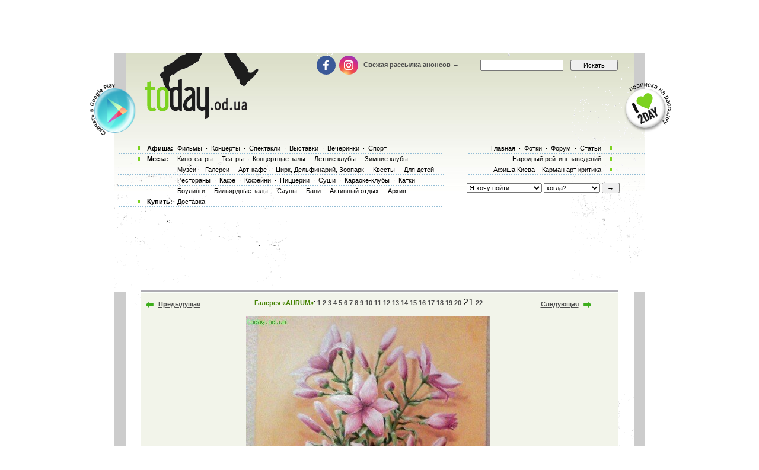

--- FILE ---
content_type: text/html; charset=utf-8
request_url: https://www.google.com/recaptcha/api2/aframe
body_size: 183
content:
<!DOCTYPE HTML><html><head><meta http-equiv="content-type" content="text/html; charset=UTF-8"></head><body><script nonce="HX15IFwIfLLtQY4elsyilg">/** Anti-fraud and anti-abuse applications only. See google.com/recaptcha */ try{var clients={'sodar':'https://pagead2.googlesyndication.com/pagead/sodar?'};window.addEventListener("message",function(a){try{if(a.source===window.parent){var b=JSON.parse(a.data);var c=clients[b['id']];if(c){var d=document.createElement('img');d.src=c+b['params']+'&rc='+(localStorage.getItem("rc::a")?sessionStorage.getItem("rc::b"):"");window.document.body.appendChild(d);sessionStorage.setItem("rc::e",parseInt(sessionStorage.getItem("rc::e")||0)+1);localStorage.setItem("rc::h",'1768981024463');}}}catch(b){}});window.parent.postMessage("_grecaptcha_ready", "*");}catch(b){}</script></body></html>